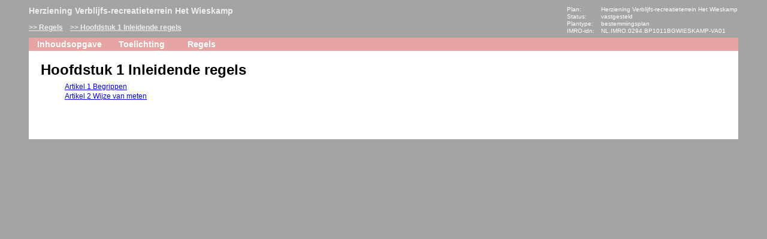

--- FILE ---
content_type: text/html
request_url: http://ro.winterswijk.nl/NL.IMRO.0294.BP1011BGWIESKAMP-VA01/r_NL.IMRO.0294.BP1011BGWIESKAMP-VA01_1.html
body_size: 3231
content:
<?xml version="1.0" encoding="UTF-8"?>
<!DOCTYPE html PUBLIC "-//W3C//DTD XHTML 1.0 Strict//EN" "http://www.w3.org/TR/xhtml1/DTD/xhtml1-strict.dtd">
<html lang="nl" xmlns="http://www.w3.org/1999/xhtml">
	<head>
		<meta http-equiv="content-type" content="text/html; charset=UTF-8"/>
		<title>Herziening Verblijfs-recreatieterrein Het Wieskamp</title>
		<link href="opmaak.css" rel="stylesheet" type="text/css"/>
	</head>
	<body>
		<div id="container">
			<div id="toegang"><a href="#inhoud" class="toegang">direct naar inhoud van Hoofdstuk 1 	Inleidende regels</a></div>
			<div id="begin"></div>
			<div id="koptekst">
				<div id="kruimelspoor" class="navigatie">
					<h1 class="kruimel">Herziening Verblijfs-recreatieterrein Het Wieskamp</h1>
					<h2 class="kruimel">
						<a href="r_NL.IMRO.0294.BP1011BGWIESKAMP-VA01_index.html" class="navigationlink">Regels</a>
					</h2>
					<h3 class="kruimel">
						<a href="r_NL.IMRO.0294.BP1011BGWIESKAMP-VA01_1.html#inhoud" class="navigationlink">Hoofdstuk 1 	Inleidende regels</a>
					</h3>
				</div>
				<div id="plangegevens">
					<table>
						<tr>
							<th scope="row">Plan:</th>
							<td>Herziening Verblijfs-recreatieterrein Het Wieskamp</td>
						</tr>
						<tr>
							<th scope="row">Status:</th>
							<td>vastgesteld</td>
						</tr>
						<tr>
							<th scope="row">Plantype:</th>
							<td>bestemmingsplan</td>
						</tr>
						<tr>
							<th scope="row">IMRO-idn:</th>
							<td>NL.IMRO.0294.BP1011BGWIESKAMP-VA01</td>
						</tr>
					</table>
				</div>
				<div id="hoofdmenu" class="navigatie">
					<ul>
						<li>
							<a href="index.html">Inhoudsopgave</a>
						</li>
						<li class="pdf">
							<a class="pdf" href="t_NL.IMRO.0294.BP1011BGWIESKAMP-VA01_index.pdf">Toelichting</a>
						</li>
						<li>
							<a href="r_NL.IMRO.0294.BP1011BGWIESKAMP-VA01_index.html">Regels</a>
						</li>
					</ul>
				</div>
			</div>
			<div id="navigatiemenu" class="navigatie">
				<ul>
					<li class="navigatieitemBegin">
						<a title="naar bovenkant van deze pagina" href="#begin">Begin</a>
					</li>
					<li class="navigatieitemVorige">
						<a title="naar vorige pagina van dit plan" href="r_NL.IMRO.0294.BP1011BGWIESKAMP-VA01_index.html">Vorige</a>
					</li>
					<li class="navigatieitemVolgende">
						<a title="naar volgende pagina van dit plan" href="r_NL.IMRO.0294.BP1011BGWIESKAMP-VA01_1.1.html">Volgende</a>
					</li>
					<li class="navigatieitemOmhoog">
						<a title="naar bovenliggend niveau in de inhoudsopgave" href="r_NL.IMRO.0294.BP1011BGWIESKAMP-VA01_index.html">Omhoog</a>
					</li>
				</ul>
			</div>
			<div id="inhoud">
				<div id="s2663" class="hoofdstuk_in_regels">
					<h3>Hoofdstuk 1 	Inleidende regels</h3>
					<div id="inhoudsopgave">
						<ul class="inhoudsopgave">
							<li>
								<a href="r_NL.IMRO.0294.BP1011BGWIESKAMP-VA01_1.1.html">Artikel 1 	Begrippen</a>
							</li>
							<li>
								<a href="r_NL.IMRO.0294.BP1011BGWIESKAMP-VA01_1.2.html">Artikel 2 	Wijze van meten</a>
							</li>
						</ul>
					</div>
					<p></p>
				</div>
			</div>
			<div class="eind"/>
		</div>
	</body>
</html>


--- FILE ---
content_type: text/css
request_url: http://ro.winterswijk.nl/NL.IMRO.0294.BP1011BGWIESKAMP-VA01/opmaak.css
body_size: 7968
content:
/*
Metainfo:
	Organisatie: Dezta BV
	Auteur: Michiel Nijdam
	Versie 1.1: 19 januari 2009
	Applicatie: DeztaPlan (3.0)
	Toepassing: HTML weergave STRI 2008, standaard opmaak
*/

body {
	margin:10px 48px 10px 48px;
	background:#A4A4A4 url(http://opmaak.dezta.nl/standaard/opmaak_bg.gif) repeat-x fixed;
}

a img {border: 0;}

/*standaard tekst en links in de 'body' van de pagina*/ body, p, li, table, div {
	font-family: Arial, Helvetica, sans-serif;
	font-size:12px;
	color:#000;
	line-height: 1.4em;
}

/* Basis tekstopmaak voor de plantekst */

p, h1, h2, h3, h4, h5, h6 {
	margin:0;
	padding:1em 0 0 0;
}


h2, h3, h4, h5, h6 {font-weight:bold;}

h2 {font-size:28px;}
h3 {font-size:24px;}
h4 {font-size:18px;}
h5 {font-size:14px;}
h6 {font-size:12px;}

a:link, a:visited {
	color:#00F;
	text-decoration: underline;
	}

a:hover{
	color:#F00;
	text-decoration: none;
	}


a.voetnootlink:link, a.voetnootlink:visited {
	cursor: help;
	text-decoration:none;
	vertical-align:super;
	line-height:0.2em;
	font-size:70%;
	margin-left:0.1em;
}
a.voetnootlink:hover {text-decoration:none;}

ul#voetnoten {
	border-top:1px dashed #555;
	margin:1em 0 0 0;
	padding:0;
	width:100%; /*nodig voor haslayout in IE6*/
}

ul#voetnoten li {
	padding:0 0 0 2.2em;
	margin:1em 0 0 0;
	position:relative;
	width:90%; /*nodig voor haslayout in IE6*/
}

a.voetnootterug {
	position:absolute;
	left:0;
	line-height:1;
	top:0.2em;
}

div#koptekst {
}

@media print,screen {
	div#toegang {display:none;}
}

div#kruimelspoor {
	overflow:auto;
	padding:0 0 0.5em 0;
	float:left;
}
.kruimel {
	float: left;
	font-size: 12px;
	color:#EEE;
	margin:0;
}
h1.kruimel {
	float:none;
	padding: 0;
	margin: 0;
	font-size:14px;

}

.kruimel a:link, .kruimel a:visited {
	color:#EEE;
	padding: 0 1em 0 0;
}
.kruimel a:hover {
	color:#FFF;
	background:#555;

}
.kruimel a:before {
	content:" >> ";
}

#plangegevens {
	float:right;
	padding:0 0 5px 0;
}

#plangegevens table {
	border-collapse:collapse;
}

#plangegevens th {padding-right:1em;}
#plangegevens th, #plangegevens td {
	font-weight:normal;
	color:#FFF;
	font-size:10px;
	vertical-align:top;
	text-align:left;
	padding-top:1px;
	margin:0;
	line-height:100%;
	max-width:30em;
}

div#hoofdmenu {
	position:relative;
	background:#E6A4A4 url(http://opmaak.dezta.nl/standaard/opmaak_menu.gif) repeat-x;
	padding:0;
	clear:both;
	overflow:auto;
	width:100%; /*nodig voor haslayout in IE6*/
}
div#hoofdmenu ul {
	margin:0;
	padding:0;
}
div#hoofdmenu li {
	float:left;
	margin:0;
	padding:0;
}

div#hoofdmenu a {
	display:block;
	padding:3px 1em;
	color:#FFF;
	font-weight:bold;
	font-size:14px;
	text-decoration:none;
}

div#hoofdmenu a.pdf {
	background:url(http://opmaak.dezta.nl/standaard/opmaak_iconen.gif) no-repeat right -197px;
	padding-right:1.7em;
}

div#hoofdmenu a:hover, div#hoofdmenu a.pdf:hover {
	background:#000000 url(http://opmaak.dezta.nl/standaard/opmaak_menu.gif) repeat-x left bottom;
	color:#FFF;
	text-decoration:none;
}


div#inhoudsopgave, div#inhoud {clear: both;}

div#inhoud {
	padding:0 20px 40px 20px;
	background:#FFF;
}

div.navigatie ul {
	display: block;
	float: none;
	list-style-type:none;
}
div.navigatie li {
	display: inline;
	float: left;
	margin: 2em;
}

div#inhoudsopgave li.pdf {
	background:url(http://opmaak.dezta.nl/standaard/opmaak_iconen.gif) no-repeat 0 -200px;
	padding-left:24px;
	margin-left:-24px;
}

ul.inhoudsopgave, ul#voetnoten {list-style-type:none;}


ul.inhoudsopgave a:link, ul.inhoudsopgave a:visited {

}
ul.inhoudsopgave a:hover {
}

/* Extra voor de inhoudsopgave op de index pagina */

div.document div#inhoudsopgave ul a {text-decoration:none;}
div.document div#inhoudsopgave ul {margin-left:0; padding-left:0;}
div.document div#inhoudsopgave ul ul {margin-left:4em;}
div.document div#inhoudsopgave ul ul ul {margin-top:0.5em;}
div.document div#inhoudsopgave ul ul ul ul {margin-top:0;}


div.document div#inhoudsopgave ul li {
	margin-top:1em;
	font-size:16px;
	font-weight:bold;
}
div.document div#inhoudsopgave ul ul li {
	margin-top:0.5em;
	font-size:14px;
	font-weight:bold;
}
div.document div#inhoudsopgave ul ul ul li {
	margin-top:0;
	font-size:12px;
	font-weight:bold;
}
div.document div#inhoudsopgave ul ul ul ul li {
	font-size:12px;
	font-weight:normal;
}

/* Navigatie-links onderaan de pagina */

div#navigatiemenu {
	position:absolute;
	left:0;
}
#container > div#navigatiemenu { /*IE6 en lager kent position:fixed niet */
	position:fixed;
}

div#navigatiemenu ul {
	padding:0; margin:0;
}
div#navigatiemenu li {
	padding:0;
	float:none;
	display:block;
	height:24px;
	margin:0 0 6px 12px;
	padding:0;
}

div#navigatiemenu a:link, div#navigatiemenu a:visited, div#navigatiemenu a:link:hover, div#navigatiemenu a:visited:hover {
	display:block;
	height: 24px;
	width: 24px;
	text-indent: -200px;
	overflow: hidden;
	background-image:url(http://opmaak.dezta.nl/standaard/opmaak_iconen.gif);
	background-repeat:no-repeat;
}

div#navigatiemenu li.navigatieitemBegin a {}
div#navigatiemenu li.navigatieitemBegin a:hover		{background-position:0 -25px;}
div#navigatiemenu li.navigatieitemVorige a 		{background-position:0 -50px;}
div#navigatiemenu li.navigatieitemVorige a:hover	{background-position:0 -75px;}
div#navigatiemenu li.navigatieitemVolgende a		{background-position:0 -100px;}
div#navigatiemenu li.navigatieitemVolgende a:hover	{background-position:0 -125px;}
div#navigatiemenu li.navigatieitemOmhoog a		{background-position:0 -150px;}
div#navigatiemenu li.navigatieitemOmhoog a:hover	{background-position:0 -175px;}

@media print,screen {
div#navigatiemenu span.inactief {
	display:none;
}
}


/* Opmaak voor speciale elementen in de plantekst */

span.lijstnummer {
	display:none;
}

ins {
	text-decoration:none;
}

.alignright {text-align:right;}
.alignjustify {text-align:justify;}
.aligncenter {text-align:center;}

.mark1 {color:#000000; background-color: Yellow;}
.mark2 {color:#000000; background-color: Lime;}
.mark3 {color:#000000; background-color: Aqua;}
.mark4 {color:#000000; background-color: Fuchsia;}
.mark5 {color:#000000; background-color: #6699FF;}
.mark6 {color:#000000; background-color: #AAAAAA;}
.doorstreept {text-decoration: line-through;}
.superscript {vertical-align:super}
.subscript {vertical-align:sub}
.superscript, .subscript {line-height:0.2em;font-size:70%;}
.onderstreept {text-decoration: underline;}
ul.upper-alpha {list-style-type:upper-alpha;}
ul.lower-alpha {list-style-type:lower-alpha;}
ul.upper-roman {list-style-type:upper-roman;}
ul.lower-roman {list-style-type:lower-roman;}
ul.decimal {list-style-type:decimal;}
table.teksttabel {border-collapse:collapse; width: 100%;}
td.teksttabelcel {border: none; vertical-align:top;}
td.border-bottom, td.bottomborder {border-bottom: 1px solid #000000;}
td.border-left, td.leftborder {border-left: 1px solid #000000;}
td.border-right, td.rightborder {border-right: 1px solid #000000;}
td.border-top, td.topborder {border-top: 1px solid #000000;}


/*********************************************************
*           Definities voor uitprinten:                  *
*********************************************************/
@media print {
	body {margin:0px; color: #000000; background:none; font-size:10pt;}
	p, h1, h2, h3, h4, h5, h6 {
		color:#000;
		margin:0;
		padding:0 0 1em 0;
	}
	a:link, a:visited {color:#000; text-decoration:underline;}
	.navigatie, div#inhoudsopgave {display:none;}
	div.document div#inhoudsopgave {display:block;}
	div#inhoud {padding:0; clear:none;}
	#plangegevens {}
	#plangegevens table {border:none; margin:0 0 0.5em 0.5em;}
	#plangegevens th, #plangegevens td {color:#DDD; font-size:8pt;}


}
